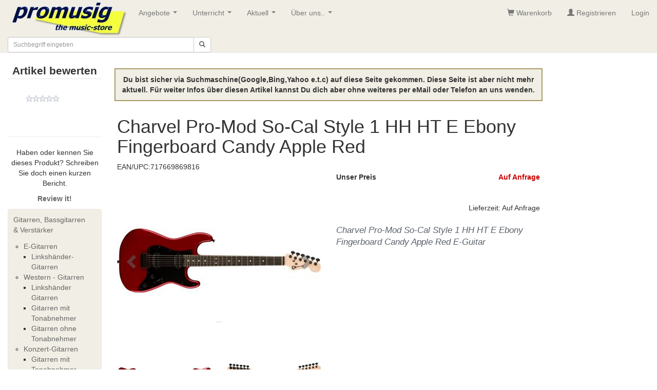

--- FILE ---
content_type: text/html; charset=utf-8
request_url: https://promusig.ch/produkt/24685-charvel-pro-mod-so-cal-style-1-hh-ht-e-ebony-fingerboard-candy-apple-red.aspx
body_size: 45846
content:


<!DOCTYPE html>
<html lang="de-ch"> 
<head id="ctl00_Head1"><link rel="stylesheet" type="text/css" href="/js/css.header.v1.min.css" />
    

    
    <script type="text/javascript" src="https://cdnjs.cloudflare.com/ajax/libs/jquery/3.1.1/jquery.min.js"></script>
    <script type="text/javascript" src="https://cdnjs.cloudflare.com/ajax/libs/modernizr/2.6.2/modernizr.min.js"></script>
    <title>
	Charvel Pro-Mod So-Cal Style 1 HH HT E Ebony Fingerboard Candy Apple Red
</title><meta name="viewport" content="width=device-width, initial-scale=1, user-scalable=no" /><meta http-equiv="Content-Type" content="text/html; charset=iso-8859-1" /><meta id="ctl00_Description" name="description" content="Charvel Pro-Mod So-Cal Style 1 HH HT E Ebony Fingerboard Candy Apple Red Charvel Pro-Mod So-Cal Style 1 HH HT E Ebony Fingerboard Candy Apple Red E-Guitar" /><meta id="ctl00_Keywords" name="keywords" content="Charvel Pro-Mod So-Cal Style 1 HH HT E Ebony Fingerboard Candy Apple Red, Promusig, Musikinstrument, Musikinstrumente, Musikhaus, Musikladen, Musikgeschäft, Zürich, Zuerich, Schweiz, Suisse, Switzerland ,CHARVEL-296-6851-509" /><meta name="robots" content="all" /><meta name="revisit-after" content="2 days" /><meta name="author" content="Andreas Engi" /><meta name="copyright" content="Promusig AG, 1996 - 2015" /><meta http-equiv="Content-Language" content="de-CH" /><meta name="language" content="de-CH" /><meta name="country" content="CH" />
    
<script type="text/javascript" src="/js/js.header.v1.min.js"></script>
   


    <link rel="stylesheet" type="text/css" href="/js/magnific-popup/magnific-popup.css" /><link rel="stylesheet" type="text/css" href="../engine1/style.css" /> 

<!-- Google Tag Manager -->
<script>(function(w,d,s,l,i){w[l]=w[l]||[];w[l].push({'gtm.start':
new Date().getTime(),event:'gtm.js'});var f=d.getElementsByTagName(s)[0],
j=d.createElement(s),dl=l!='dataLayer'?'&l='+l:'';j.async=true;j.src=
'https://www.googletagmanager.com/gtm.js?id='+i+dl;f.parentNode.insertBefore(j,f);
})(window,document,'script','dataLayer','GTM-P9FVVP8');</script>
<!-- End Google Tag Manager -->




<link rel='canonical' href='https://promusig.ch/produkt/24685-charvel-pro-mod-so-cal-style-1-hh-ht-e-ebony-fingerboard-candy-apple-red.aspx' /><link href="/WebResource.axd?d=AaCk7j0VNFxrL6qAmquCmjQuONWWuEBJZZBgt4D4EsuPp7gEkb6m4qafal8CLlfO9SSwhZpzlluqTgJtjZ5nUNcvemLTS352lAm86KCB_7xkJ4sdw83O7gxmaBOU8ppwEZLfuylTlysDRr_-gm2RVUYM9nTA3mvOT4-m55dkZMA1&amp;t=635669599103579966" type="text/css" rel="stylesheet" /></head>
<body>

<!-- Google Tag Manager (noscript) -->
<noscript><iframe src="https://www.googletagmanager.com/ns.html?id=GTM-P9FVVP8"
height="0" width="0" style="display:none;visibility:hidden"></iframe></noscript>
<!-- End Google Tag Manager (noscript) -->


<form method="post" action="/produkt/24685-charvel-pro-mod-so-cal-style-1-hh-ht-e-ebony-fingerboard-candy-apple-red.aspx" onsubmit="javascript:return WebForm_OnSubmit();" id="aspnetForm">
<div class="aspNetHidden">
<input type="hidden" name="__EVENTTARGET" id="__EVENTTARGET" value="" />
<input type="hidden" name="__EVENTARGUMENT" id="__EVENTARGUMENT" value="" />
<input type="hidden" name="__LASTFOCUS" id="__LASTFOCUS" value="" />
<input type="hidden" name="__VIEWSTATE" id="__VIEWSTATE" value="" />
</div>

<script type="text/javascript">
//<![CDATA[
var theForm = document.forms['aspnetForm'];
if (!theForm) {
    theForm = document.aspnetForm;
}
function __doPostBack(eventTarget, eventArgument) {
    if (!theForm.onsubmit || (theForm.onsubmit() != false)) {
        theForm.__EVENTTARGET.value = eventTarget;
        theForm.__EVENTARGUMENT.value = eventArgument;
        theForm.submit();
    }
}
//]]>
</script>


<script src="/WebResource.axd?d=C9Mmko5rKzxvSBox-1o5PfHYnViGiLfYqGLphFnV2qJGbMyip7dEaZZbzY-i7ZJb7l47prt3MggvVV_BweBJDyuUkhok41Zx-v7HM596EZA1&amp;t=638458160066303468" type="text/javascript"></script>


<script type="text/javascript">
//<![CDATA[
$(document).ready(function() {	$('.tooltip-x').tooltipster({contentAsHTML: true,interactive: true, theme: 'tooltipster-shadow' }); });//]]>
</script>

<script src="/ScriptResource.axd?d=XeRiqkybOptrfQicCr_7E2jd_Q653Ddgddn0clBNPm500BubyDb2lDiBSDmEnXKBvpV6KyOPGjWEeT0XfmO1m8Qr4F-CT_Rjt3KirSKgOTV5ETM1IPcftxk2o6m9imgxn6TdXNdwmpjuFeuVTHU2a0hxcFOqXNmFr0Y-JAkdvZ41&amp;t=57c02dcc" type="text/javascript"></script>
<script src="/ScriptResource.axd?d=-DSjPdH4dJomvwM0bSMAVVzhlh0gPur5SgZUYp83W87NcZVoziP58veLvx9Un54WjjCh4DXCNsd6d_Kwy10OD_ebhqWARYsS2G9mbObOCgXFa8UH_bvCrfEeGng7k0GZOIvPd6X4ZDzZVbTRwVKRQdVR53omAOgHr45mjOU3Dpo1&amp;t=ffffffffd5352e16" type="text/javascript"></script>
<script src="/ScriptResource.axd?d=hkiPZyzz3gRbh8KGBI-LhS1KUJNN2VkcIMEbv47P3hWo6BaOZtE5Jf_atyhV3b_LXNekKfhV13Xzls_StxnmXyTFKU8DRKCElLGNT6Py8cA2v9REOGZ2URjqsn64KWEJiS2TefqYoaw2irESsaYq-BOmH43DnHZ8VIPr568kQHFN1yA0nwxlqxl123A8uhy00&amp;t=ffffffffd5352e16" type="text/javascript"></script>
<script src="/ScriptResource.axd?d=642vja9hL50dsf_kDIjvNnXUUYZWQv6dqjfuLCY1izl34toquoc6TiaPLZI2pqKI1QGrjkNnHiOnY9NEffXJxMarpNM8Xk6iC8s0uZNfPLwP7dGj41tS4ceZ_SvcpeXaWMokRiTG03kJBWjNWa_DIA2&amp;t=fffffffff65665cf" type="text/javascript"></script>
<script src="/ScriptResource.axd?d=UJRl29_uDTb7lP6wAZs3cNVTiRZcyhfdyFAWVzuwjvGuxuLaLsV9DkH_2ecNTspttK-ARmNM-wGrTTxwe5B51exDYbYlt64ruq7Pjon2JVYaKvNQ6IatDlXGpIiLrOOJpJfzsiarrkiRnZdt1aUh4w2&amp;t=fffffffff65665cf" type="text/javascript"></script>
<script src="/ScriptResource.axd?d=zrlOBFi-vrtP44W4GXgfZ0PA_AQfmhUJQue3H2wssvxjWSdZYnbHjsBvXhJPo_yTyb8tDzZvBTt9DHtsmW7yTRFB-u2sFULp2e4cQW7tACmkgv8pFFyG3HHDFiXaTL390&amp;t=fffffffff65665cf" type="text/javascript"></script>
<script src="/ScriptResource.axd?d=HfoOmhKkfZeUFMbQ79-F9c3qlamK-v6_v7OybVFF5tr82RhN_4fYaZlnRva81c18X37AUmqiLlDDR957EHom54oHM-9kUomhL85lqX1wipynzYmK7pmHnqKu2dJVeg4X0&amp;t=fffffffff65665cf" type="text/javascript"></script>
<script src="/ScriptResource.axd?d=jtVke9k7Ar0Amqnx9I6ThwS5t3y3UiKWMH_RaKUJhXTdjJjyju72oL612fIF8KhD3Mwn1wxOxmYGMu7yy2jOUCzQCBnfhMsvhVgV-ZHng9ZRgH7PMJkAa6NIPNWgodH-0&amp;t=fffffffff65665cf" type="text/javascript"></script>
<script src="/ScriptResource.axd?d=fL7usS3Ua9aSVB9AALH4vH1h-Go1o3xxoIbfBByuIPOumq_7FH2dp7L5j9ydaravwHsjv2-y-Q6wIRQjlNdq12nRMbzq8XfNYr71FeYw9XLKSLIC0xV1GqgucYyB149hy4AUte2-AYflNjGcldjZMQ2&amp;t=fffffffff65665cf" type="text/javascript"></script>
<script src="/ScriptResource.axd?d=5_ygVAEtsLMD6-tase6jzXjuyHTlDED5xaIUph26XbpgqaUjHhP3XfWl8ZdBoruF9KALsI-2trcKX04t8LyWj9gHcTvd8V9o_c79zWcGiuzc4IcIRzSNmn57DzmMUxE50&amp;t=fffffffff65665cf" type="text/javascript"></script>
<script src="/ScriptResource.axd?d=jT-wWmuC30jvf_iFG46H6ukuX21DTx4k87Y-qfp0KS946JirnWyVFrNInw2bN-papU4h3Mp3lA-vDtUilAHFr185xX9UKhloOLaEpqtbWHmNe-ho-VRLVWKeFPaaTb3Z0&amp;t=fffffffff65665cf" type="text/javascript"></script>
<script src="/ScriptResource.axd?d=C3fyINBvDsxe_MbOGeXq-V4fgmXJEUPMTEfZOk5rQI-1b-qH-3fvUFV_CAUZ2A2BRo-NitHl1d6yHIaFLddOHCrwTqSKq4B_nEOcCQc4eZ3cu5GoAWcSpOMp397TO9UU0&amp;t=fffffffff65665cf" type="text/javascript"></script>
<script src="/ScriptResource.axd?d=srq_qsMPlLCscepzA5qWubWxlgTOLzSU6hf84NBFcsENpQi8OxY45ZTlSyEYgIPOvV0m1_1VZ7g_D74J9Bf1vA4m8lgqUdozWG-Hi0MvMCCw7BUpgDe1cbpReN6KX9hz0&amp;t=fffffffff65665cf" type="text/javascript"></script>
<script src="/ScriptResource.axd?d=JZcj1-VcKhe-ko8VVzqvCubbsawIWR9YYY_xZV_CIYJFZch7O1cR9KjNdjsNbzwRsAjcrDFwAQfLHduS6FfNEIN9fIk9bpesS_e4zGXc0V9kM0xHtzNEki9texFRa8b40&amp;t=fffffffff65665cf" type="text/javascript"></script>
<script src="../AutoComplete.asmx/js" type="text/javascript"></script>
<script type="text/javascript">
//<![CDATA[
function WebForm_OnSubmit() {
if (typeof(ValidatorOnSubmit) == "function" && ValidatorOnSubmit() == false) return false;
return true;
}
//]]>
</script>

    <script type="text/javascript">
//<![CDATA[
Sys.WebForms.PageRequestManager._initialize('ctl00$ScriptManager1', 'aspnetForm', [], [], [], 90, 'ctl00');
//]]>
</script>

    
    


<div class='navbar yamm navbar-static-top navbar-default' role='navigation'>
    <div class='container-fluid'>
        <div class='navbar-header'>
            <button type='button' class='navbar-toggle' data-toggle='collapse' data-target='#mainNav'>
                <span class='icon-bar'></span><span class='icon-bar'></span><span class='icon-bar'></span>
            </button>
            
            <a href='/'><img class="img-responsive" src='https://promusig.ch/images/PromuImages/PLogo240x72-NEU.jpg' alt='Promusig - the Music store - Ihr Musik Geschäft in der Schweiz! Mitten in Zürich.' /> </a>
        </div>
        <div id="mainNav" class='navbar-collapse collapse'>
            <ul class='nav navbar-nav'><li><a class='disabled' href='#'>Angebote</a><ul class='dropdown-menu'><li><a href='/shop/default.aspx'>Online-Shop</a></li><li><a href='/promu/BestDealListe.aspx'>Schnäppchen</a></li><li><a href='/promu/Occasionsliste.aspx'>Occasionen</a></li></ul></li><li><a class='disabled' href='#'>Unterricht</a><ul class='dropdown-menu'><li><a href='/view/playguitar.aspx'>playguitar</a></li><li><a href='/view/instrumentor.aspx'>Instrumentor</a></li><li><a href='/view/guitar-school-zuerich.aspx'>Guitar School Zürich</a></li><li><a href='/view/bassunterricht.aspx'>Bassunterricht</a></li></ul></li><li><a class='disabled' href='#'>Aktuell</a><ul class='dropdown-menu'><li><a href='/view/yamaha-montage-m-serie.aspx'>Yamaha Montage M Serie</a></li><li><a href='/view/line6-hx-stomp.aspx'>Line6 HX Stomp</a></li><li><a href='/view/roland-fantom.aspx'>Roland Fantom</a></li><li><a href='/view/line6-helix---gitarrenprozessor.aspx'>Line6 HELIX - Gitarrenprozessor</a></li><li><a class='disabled' href='#'>iPhone / iPad Adapter & Interfaces</a><ul class='dropdown-menu'><li><a href='/view/könig--meyer-ipad-2-stativhalter.aspx'>König & Meyer iPad 2-Stativhalter</a></li></ul></li><li><a class='disabled' href='#'>Gitarren & Bass</a><ul class='dropdown-menu'><li><a href='/view/roland-gr-55.aspx'>Roland GR-55</a></li><li><a href='/view/yamaha-thr-desktop-amps.aspx'>Yamaha THR Desktop Amps</a></li><li><a href='/view/fender-princeton-reverb-65.aspx'>Fender Princeton Reverb 65</a></li></ul></li><li><a href='/view/universal-audio--uafx-pedale.aspx'>UAFX Pedale</a></li><li><a href='/view/roland-aira-compact-serie.aspx'>Roland Aira Compact</a></li><li><a href='/view/yamaha-csp-serie.aspx'>Die neue Yamaha CSP Serie</a></li><li><a href='/view/boss-gigcaster.aspx'>Boss Gigcaster</a></li><li><a href='/view/clavia-nord-stage-4.aspx'>Clavia Nord Stage 4</a></li><li><a href='/view/duesenberg-guitars.aspx'>Duesenberg Guitars</a></li><li><a href='/view/yamaha-revstar-professional.aspx'>Yamaha Revstar Professional</a></li><li><a href='/view/yamaha-genos-2.aspx'>Yamaha Genos 2</a></li><li><a href='/view/yamaha-stagepas-200-btr.aspx'>Yamaha Stagepas 200</a></li><li><a href='/view/boss-katana-go.aspx'>Boss Katana Go</a></li><li><a href='/view/yamaha-modx-m-serie.aspx'>Yamaha MODX-M Serie</a></li><li><a href='/view/neue-yamaha-modx-m-serie.aspx'>Line 6 Helix Stadium</a></li></ul></li><li><a class='disabled' href='#'>Über uns..</a><ul class='dropdown-menu'><li><a href='/view/promusig-lageplan.aspx'>Lageplan</a></li><li><a href='/view/neue-verkehrsfuehrung-in-zuerich.aspx'>Wegbeschreibung</a></li><li><a href='/view/kontakt.aspx'>Kontakt</a></li><li><a href='/view/agbs.aspx'>AGBs</a></li><li><a href='/view/impressum.aspx'>Impressum</a></li></ul></li></ul>
            <ul class='nav navbar-nav navbar-right'>
                <li><a href='/shop/basket.aspx' Title='Warenkorb'><span class='glyphicon glyphicon-shopping-cart' aria-hidden='true'></span> Warenkorb</a></li><li><a href='/register.aspx' Title='Registrieren'><span class='glyphicon glyphicon-user' aria-hidden='true'></span> Registrieren</a></li>
               
                <li class="dropdown yamm-fw" id="menuLogin">
                    <a class="dropdown-toggle" href="#" data-toggle="dropdown" id="navLogin">Login</a>
                    <div class="dropdown-menu">
                        
                            <div id="ctl00_BSMenu_Login1_pnlLogin" class="yamm-content form form-horizontal" role="form" onkeypress="javascript:return WebForm_FireDefaultButton(event, &#39;ctl00_BSMenu_Login1_LoginButton&#39;)">
	
                                <div class="col-sm-4">
                                    <div class="form-group">
                                        <label for="UserName" class="control-label sr-only">Username</label>
                                        <input name="ctl00$BSMenu$Login1$UserName" type="text" id="ctl00_BSMenu_Login1_UserName" tabindex="1" class="form-control" placeholder="UserName" />
                                        <span id="ctl00_BSMenu_Login1_UserNameRequired" title="Der Benutzername ist erforderlich." style="visibility:hidden;">*
                                        </span>
                                    </div>
                                </div>
                                <div class="col-sm-4">
                                    <div class="form-group">
                                        <label for="Password" class="control-label sr-only">Password</label>
                                        <input name="ctl00$BSMenu$Login1$Password" type="password" id="ctl00_BSMenu_Login1_Password" tabindex="2" class="form-control" placeholder="Password" />
                                        <span id="ctl00_BSMenu_Login1_PasswordRequired" title="Das Kennwort ist erforderlich." style="visibility:hidden;">*
                                        </span>
                                        
                                    </div>
                                </div>
                                <div class="col-sm-4">
                                    <input type="submit" name="ctl00$BSMenu$Login1$LoginButton" value="Login" onclick="javascript:WebForm_DoPostBackWithOptions(new WebForm_PostBackOptions(&quot;ctl00$BSMenu$Login1$LoginButton&quot;, &quot;&quot;, true, &quot;ctl00$ctl01$Login1&quot;, &quot;&quot;, false, false))" id="ctl00_BSMenu_Login1_LoginButton" tabindex="3" class="btn btn-default" />
                                </div>
                               
</div>
                    
                    </div>
                </li>
            
            </ul>    
        </div>
            <div id="ctl00_BSMenu_searchbar" class="row" onkeypress="javascript:return WebForm_FireDefaultButton(event, &#39;ctl00_BSMenu_btnSearch&#39;)">
	
                <div class="col-xs-6 col-sm-6 col-md-4">
                    <div class="input-group input-group-sm">
                        <input name="ctl00$BSMenu$txtSearch" onchange="javascript:setTimeout(&#39;__doPostBack(\&#39;ctl00$BSMenu$txtSearch\&#39;,\&#39;\&#39;)&#39;, 0)" onkeypress="if (WebForm_TextBoxKeyHandler(event) == false) return false;" id="ctl00_BSMenu_txtSearch" accesskey="s" class="form-control" data-provide="typeahead" data-items="4" type="text" placeholder="Suchbegriff eingeben" AutoComplete="off" />
                        <span class="input-group-btn">
                            <a id="ctl00_BSMenu_btnSearch" class="btn btn-default" href="javascript:__doPostBack(&#39;ctl00$BSMenu$btnSearch&#39;,&#39;&#39;)"><span class="glyphicon glyphicon-search"></span></a>    
                            
                        </span>
                    </div>
                </div>
                <div id="ctl00_BSMenu_pnlProdukGruppen" class="col-xs-6  visible-xs">
		
                    <button type="button" class="btn btn-default btn-sm collapsed dropdown-toggle pull-right" data-toggle="collapse" data-target="#shopNav">
                        Produkt-Gruppen <b class="caret"></b>
                    </button>
                
	</div>
                
               
            
               
            
</div>
    </div>
</div>



  
  <div class="container-fluid">
    <style >
        .stkBox {width: 60px !important;float:right !important;padding: 10px 5px !important;}
    </style>

    <div class="row">
        <div id="leftcontent" class="col-lg-2 col-md-2 col-sm-3" enableviewstate="false">
            <div class="visible-lg visible-md visible-sm text-center">
                

<fieldset>
	<legend><b>Artikel bewerten </b></legend>
	<div class="tenpixspacer">
	</div>
	<div id="ctl00_ContentPlaceHolder1_FeedBackDisplay1_RatingDisplay1_Ajaxpanel1" style="text-align:center;">
	
      
      <div id="ctl00_ContentPlaceHolder1_FeedBackDisplay1_RatingDisplay1_sr2" class="Rating" style="text-align:justify;">
		<input type="hidden" name="ctl00$ContentPlaceHolder1$FeedBackDisplay1$RatingDisplay1$sr2_RatingExtender_ClientState" id="ctl00_ContentPlaceHolder1_FeedBackDisplay1_RatingDisplay1_sr2_RatingExtender_ClientState" value="0" />
        <a href="javascript:void(0)" id="ctl00_ContentPlaceHolder1_FeedBackDisplay1_RatingDisplay1_sr2_A" title="0" style="text-decoration:none"><span id="ctl00_ContentPlaceHolder1_FeedBackDisplay1_RatingDisplay1_sr2_Star_1" class="ratingStar emptyRatingStar" style="float:left;">&nbsp;</span><span id="ctl00_ContentPlaceHolder1_FeedBackDisplay1_RatingDisplay1_sr2_Star_2" class="ratingStar emptyRatingStar" style="float:left;">&nbsp;</span><span id="ctl00_ContentPlaceHolder1_FeedBackDisplay1_RatingDisplay1_sr2_Star_3" class="ratingStar emptyRatingStar" style="float:left;">&nbsp;</span><span id="ctl00_ContentPlaceHolder1_FeedBackDisplay1_RatingDisplay1_sr2_Star_4" class="ratingStar emptyRatingStar" style="float:left;">&nbsp;</span><span id="ctl00_ContentPlaceHolder1_FeedBackDisplay1_RatingDisplay1_sr2_Star_5" class="ratingStar emptyRatingStar" style="float:left;">&nbsp;</span></a>
	</div>
      <br /><br />
      <span id="ctl00_ContentPlaceHolder1_FeedBackDisplay1_RatingDisplay1_lblRateMessage"></span>
  
</div>
    



	<div class="twentypixspacer">
	</div>
	<hr />
	Haben oder kennen Sie dieses Produkt? Schreiben Sie doch einen kurzen Bericht.
	<div class="tenpixspacer">
	</div>

	<a href="/login.aspx?ReturnUrl=product.aspx?id=24685">
		<b>Review it!</b></a>

</fieldset>

		        <div class="tenpixspacer"></div>
		    </div>
            
<div>     

    
    
    <nav class="navbar navbar-default ae-nav-hide" role="navigation">
        <div class="test"> 
            
            
            <div class="collapse navbar-collapse ae-padding-min" id="shopNav">

                




                
<ul class='nav'>
<li><a class='ae-ul-1'  href='/catalog/b0f98552-5d3b-4b8b-bb83-d2b0588a250b.aspx'>Gitarren, Bassgitarren & Verstärker</a><ul class='ae-ul-2'>
<li  ><a href='/catalog/35a121a3-a2f5-4221-a5b6-1ce97bd91a19.aspx'>E-Gitarren</a><ul class='ae-ul-3'>
<li ><a href='/catalog/192af118-de33-4aeb-9f7b-5ff8e8a0422c.aspx'>Linkshänder-Gitarren</a></li></ul></li>
<li  ><a href='/catalog/e3dd4eea-d4c7-4352-bc95-11e8c5680ada.aspx'>Western - Gitarren</a><ul class='ae-ul-3'>
<li ><a href='/catalog/4cc9d78a-494b-4d66-87d7-31ffbfeb5bcc.aspx'>Linkshänder Gitarren</a></li>
<li ><a href='/catalog/f8feacec-28df-40fe-8b2b-45f9148ff1f7.aspx'>Gitarren mit Tonabnehmer</a></li>
<li ><a href='/catalog/f79cf99d-58d4-4f67-a2fd-6c194ad2e0ae.aspx'>Gitarren ohne Tonabnehmer</a></li></ul></li>
<li  ><a href='/catalog/357f13ad-0fef-454a-986c-b5ee7fb55f7f.aspx'>Konzert-Gitarren</a><ul class='ae-ul-3'>
<li ><a href='/catalog/dcf34156-6953-4ab2-848d-91c9004054ea.aspx'>Gitarren mit Tonabnehmer</a></li>
<li ><a href='/catalog/8aeda23d-509f-404c-b5d1-7abbe0073919.aspx'>Gitarren ohne Tonabnehmer</a></li></ul></li>
<li ><a href='/catalog/f3820505-5312-4e9b-b040-bb7b78c79924.aspx'>Ukulelen</a></li>
<li ><a href='/catalog/6db3e7bc-d8a1-455f-b1d9-77e8a7880174.aspx'>Elektro-Bass</a></li>
<li  ><a href='/catalog/93c75252-0bfb-44eb-82b6-b433a87b41cf.aspx'>Verstärker & Boxen</a><ul class='ae-ul-3'>
<li ><a href='/catalog/5acc78a5-7463-4d6d-a04f-1afbae3770c3.aspx'>Gitarrenverstärker & Boxen</a></li>
<li ><a href='/catalog/6adabd8a-b98a-4d54-84eb-334bd80eb769.aspx'>Bassverstärker & Boxen</a></li></ul></li>
<li ><a href='/catalog/e39b9d11-b980-439b-91b6-6c385731237a.aspx'>Gitarren u. Bass-Effekte</a></li>
<li  ><a href='/catalog/9f8288a5-0bbc-4857-ad78-a338b0a7d773.aspx'>Zubehör / Diverses.</a><ul class='ae-ul-3'>
<li ><a href='/catalog/ffd4400a-a466-4da2-a71d-695a03f690dd.aspx'>Gitarren-Saiten</a></li>
<li ><a href='/catalog/56125f36-c495-4487-8f8d-90579e011f33.aspx'>Bass-Saiten</a></li>
<li ><a href='/catalog/27a1f8a5-275d-4c52-b19d-21ab612a2ef5.aspx'>Wireless Transmitters</a></li>
<li ><a href='/catalog/bc6692b2-67c1-4993-be20-d4ac29dbe977.aspx'>Stimmgeräte & Metronome</a></li>
<li ><a href='/catalog/6057238e-cd16-412d-8a01-565c0b02f439.aspx'>Instrumenten Kabel</a></li>
<li ><a href='/catalog/1f82ef32-0107-44a9-a368-af552173ba8c.aspx'>Capo / Kapodaster</a></li>
<li ><a href='/catalog/d10d66a1-2bcb-427f-8baf-853d12413ccc.aspx'>Lehrbücher / Literatur</a></li>
<li ><a href='/catalog/08da9f27-ec1f-4ead-9d5b-a1d9097e8319.aspx'>Gitarren & Bass - Gurte</a></li>
<li ><a href='/catalog/ae439e2a-359e-42f9-bb7d-63e0d115fa0c.aspx'>Gitarren & Bass - Ständer</a></li></ul></li></ul></li>
<li><a class='ae-ul-1'  href='/catalog/891a9caf-860c-4bba-8888-0be3252cc70d.aspx'>Keyboards</a><ul class='ae-ul-2'>
<li ><a href='/catalog/6c1010bc-8a7e-47d9-b77d-05174c83c99d.aspx'>Grooveboxen</a></li>
<li ><a href='/catalog/a78246bc-073b-4c4e-815a-f353c9105675.aspx'>Synthesizer & Soundmodule</a></li>
<li ><a href='/catalog/3c42910b-2bbf-41fa-a11e-d45767688274.aspx'>Home Keyboards</a></li>
<li ><a href='/catalog/7650b1d0-8e2f-4a15-9d84-c4ef9f44dc6c.aspx'>Digital-Pianos</a></li>
<li ><a href='/catalog/5759cedf-6788-40cd-8289-35321e71fcbb.aspx'>Expansions Boards</a></li>
<li ><a href='/catalog/309e3f4a-938b-497c-a00f-aa1a9e27fe70.aspx'>Zubehör / Diverses</a></li></ul></li>
<li><a class='ae-ul-1'  href='/catalog/a505b642-eab6-4e23-b2a7-4423107b63cf.aspx'>Studio & Recording</a><ul class='ae-ul-2'>
<li ><a href='/catalog/0384b4a7-f3d7-4ce6-a1f2-447a4bc03746.aspx'>Handy Recorder</a></li>
<li ><a href='/catalog/d9e884e0-ce06-4398-b32e-f69ebece4305.aspx'>Mehrspur Kompaktstudios</a></li>
<li  ><a href='/catalog/99b67b32-b818-4eb7-8e22-69540854c484.aspx'>Mic & Preamps</a><ul class='ae-ul-3'>
<li ><a href='/catalog/8936bee8-2a44-4cfb-bdeb-3d14cdf1d1e5.aspx'>Preamps</a></li>
<li ><a href='/catalog/9ee3debe-ccc0-4fa4-afb2-02aec38cfb7a.aspx'>Studio Mic's</a></li>
<li ><a href='/catalog/a8d6cf0d-11d5-47bd-8af9-fd6765d46eed.aspx'>Zubehör</a></li></ul></li>
<li  ><a href='/catalog/857fcf8b-1739-418a-8c2e-e746392f3de6.aspx'>Monitore & Controller</a><ul class='ae-ul-3'>
<li ><a href='/catalog/eccf362b-3a48-4ae0-8d0c-28cc779cee8b.aspx'>Monitor Controller</a></li>
<li ><a href='/catalog/474bca51-12a8-4035-b899-bcd8198224c3.aspx'>Studio Monitore</a></li></ul></li>
<li ><a href='/catalog/e6a98ef4-b8a3-4132-a621-64e51777c84c.aspx'>Kopfhörer</a></li>
<li ><a href='/catalog/9b77f356-f2d1-4010-97d2-15545642c86b.aspx'>MIDI Interfaces</a></li>
<li ><a href='/catalog/312482ec-1460-4f13-8e71-bc63557e0c14.aspx'>Audio Interfaces</a></li>
<li ><a href='/catalog/aac28840-2f27-4a68-9bd1-8258289f910c.aspx'>iPhone/iPad - Adapter</a></li>
<li ><a href='/catalog/fa87b645-44c4-4d42-b959-1bafe9e1da51.aspx'>Raumakustik</a></li>
<li  ><a href='/catalog/8ffe07bd-6317-465a-a2b0-dcb5a1b2bbb7.aspx'>MIDI / USB-Controller</a><ul class='ae-ul-3'>
<li ><a href='/catalog/016873c4-c00b-4495-9a2a-1556295cd1cb.aspx'>MIDI / USB Keyboards</a></li>
<li ><a href='/catalog/cf01d5d4-4cd0-4d4c-bd74-fa06110ad2c3.aspx'>Pad Controller</a></li>
<li ><a href='/catalog/be1d37d2-5089-48a2-a266-7a55bcc7dd72.aspx'>DAW Controller</a></li></ul></li></ul></li>
<li><a class='ae-ul-1'  href='/catalog/9294707f-5aad-4869-8578-573a4991a4b8.aspx'>Software</a><ul class='ae-ul-2'>
<li  ><a href='/catalog/e86539c6-8a17-4a3b-95eb-8c3d794bc150.aspx'>Sequenzer</a><ul class='ae-ul-3'>
<li ><a href='/catalog/e30eb1cb-a6cd-4161-9ead-32c5664ed09b.aspx'>Refill</a></li></ul></li>
<li  ><a href='/catalog/a1874f47-f5a5-4b10-b270-12e56a081b07.aspx'>Audiobearbeitung</a><ul class='ae-ul-3'>
<li ><a href='/catalog/c89b9ff2-d2a1-491a-8e31-09287d2d86bc.aspx'>Audio PlugIns</a></li>
<li ><a href='/catalog/f08b2259-69af-48b4-a39f-9987e247e193.aspx'>Audio Software</a></li></ul></li>
<li  ><a href='/catalog/39760f48-6740-4934-9d8f-00d0150b67db.aspx'>VST Instruments</a><ul class='ae-ul-3'>
<li ><a href='/catalog/ef17e880-f239-462f-97f8-f25d10f6999d.aspx'>Sounds & Samples</a></li></ul></li></ul></li>
<li><a class='ae-ul-1'  href='/catalog/7701be71-1dd7-4e40-9b68-187241ab8174.aspx'>Drums & Percussion</a><ul class='ae-ul-2'>
<li ><a href='/catalog/d53d5c0b-b80c-4e73-9079-41f68604456b.aspx'>Elektro-Drums</a></li>
<li ><a href='/catalog/ee3c3af8-3058-4e6e-9588-f6efc0dfc9ce.aspx'>Drum Pedals</a></li>
<li ><a href='/catalog/435ee25c-7f48-471d-9da4-8754b39484a4.aspx'>Percussion</a></li>
<li ><a href='/catalog/6db33ea1-6403-4e86-9cb5-10170b3a4593.aspx'>Snares</a></li>
<li ><a href='/catalog/6d47fa6f-36ae-405b-a6ae-369d19a98189.aspx'>Cymbals</a></li>
<li  ><a href='/catalog/4f42fb0c-3810-4538-8673-73ec810a03bd.aspx'>Zubehör / Diverses</a><ul class='ae-ul-3'>
<li ><a href='/catalog/0154c399-0c45-4b81-94e1-10c12f4e0b1c.aspx'>Felle</a></li>
<li ><a href='/catalog/6ffc5455-f093-4027-ba00-e74ecc07c7ac.aspx'>Sticks</a></li></ul></li></ul></li>
<li><a class='ae-ul-1'  href='/catalog/86e3741a-2cf8-4283-81a0-cff284f7384c.aspx'>DJ Equipment</a></li>
<li><a class='ae-ul-1'  href='/catalog/61c9449c-baff-4f04-a03c-b6e018ea96b3.aspx'>PA & Audio</a><ul class='ae-ul-2'>
<li  ><a href='/catalog/45417dea-29fb-4b53-aa42-4218b1cb52ea.aspx'>Audio-Prozessoren</a><ul class='ae-ul-3'>
<li ><a href='/catalog/e66ff79f-5ba3-4543-97a3-a6a34ecf6c4f.aspx'>Effektgeräte</a></li>
<li ><a href='/catalog/5dfb754a-a1d9-4eca-889c-ecf622f037ad.aspx'>EQ's, Komp. & Gates</a></li>
<li ><a href='/catalog/746039f9-fe30-4b8e-b97d-2fa67db1b802.aspx'>Audio-Tools</a></li></ul></li>
<li  ><a href='/catalog/019cbd7f-9b57-4352-8300-631f3e80801e.aspx'>Lautsprecher Boxen</a><ul class='ae-ul-3'>
<li ><a href='/catalog/d8f133aa-7c30-4210-8fbc-0980027c0c0a.aspx'>HK Audio Elements System</a></li></ul></li>
<li ><a href='/catalog/4a95c07e-38f2-41b0-9ca3-6db02618a4fd.aspx'>InEar-Monitoring</a></li>
<li ><a href='/catalog/554a2245-b01e-42e6-abc4-985ee539847f.aspx'>Mikrofone</a></li>
<li ><a href='/catalog/cdc05aab-5cec-493a-b598-47721560daaa.aspx'>Mischpulte</a></li>
<li ><a href='/catalog/f6c29ee1-975e-4b97-aae2-5a0091262a0b.aspx'>Power-Mixer</a></li>
<li ><a href='/catalog/82af3d08-ebd6-4ec7-9818-a8fc324fce2b.aspx'>Power Amp's</a></li>
<li ><a href='/catalog/94d2db95-5056-42b0-b56e-298637be5bc0.aspx'>Zubehör / Diverses</a></li></ul></li>
<li><a class='ae-ul-1'  href='/catalog/f0953006-b36d-4cdf-afda-9c50eb3d73b8.aspx'>Zubehör / Diverses</a><ul class='ae-ul-2'>
<li  ><a href='/catalog/4da76a28-9047-446b-b4fa-e6c286816fa9.aspx'>Kabel & Stecker</a><ul class='ae-ul-3'>
<li ><a href='/catalog/5891e85e-b00f-4d0d-9d53-c816bbac072d.aspx'>MIDI Kabel</a></li></ul></li>
<li ><a href='/catalog/8adab1af-e298-4e12-aab0-79b49bb8f3df.aspx'>Bekleidung</a></li></ul></li></ul>


                <div class="hidden-xs">
                    <div id="ctl00_ContentPlaceHolder1_MainNavigation1_RecentProductsViewed1_pnlProd">
	
<div class="browsebox">

<h4>kürzlich angesehen</h4>
<table class="table">

	<tr>
		<td>
			<img src="/shop/artikel/images/s/CHARVEL-296-6851-509.jpg" alt="Charvel Pro-Mod So-Cal Style 1 HH HT E Ebony Fingerboard Candy Apple Red"/>
		</td>
		<td>
			<div><a class="smalltext" href="https://promusig.ch/product/eba19815-20b2-4e04-83bb-969a33d04348.aspx">
			Charvel Pro-Mod So-Cal Style 1 HH HT E Ebony Fingerboard Candy Apple Red</a></div>
		</td>
	</tr>
	
</table>
</div>

</div>

                    
                    


                    
                </div>


            </div>
        </div>
    </nav>
</div> 
	    </div>
			
        <div class="col-lg-8 col-md-8 col-sm-6 ">
            <div class="row">
                <div id="ctl00_ContentPlaceHolder1_pnlMsgDeleted" class="MsgDeleted">
	
	                Du bist sicher via Suchmaschine(Google,Bing,Yahoo e.t.c) auf diese Seite gekommen. Diese Seite ist aber nicht mehr aktuell. Für weiter Infos über diesen Artikel kannst Du dich aber ohne weiteres per eMail oder Telefon an uns wenden. 
	            
</div>
	            <div class="bc hidden-print"></div>
            </div>
            
            <div id="body1" class="row">
			    



<div class="col-lg-12 col-md-12 col-sm-12 col-xs-12">
    <h1>
    <span itemprop="name">Charvel Pro-Mod So-Cal Style 1 HH HT E Ebony Fingerboard Candy Apple Red </span><span id="ctl00_ContentPlaceHolder1_ProductTopDisplay1_lblTitelZusatz"></span> 
    </h1>

    <span itemprop='productID' content='upc:717669869816'>EAN/UPC:717669869816</span>     
</div>

<div class="col-lg-6 col-md-6 col-sm-6 col-xs-12">

   

    <div id="ctl00_ContentPlaceHolder1_ProductTopDisplay1_ucCarousel_pnlCarousel">
	
    <div class="row">
        <div class="col-md-12">
            <div id="BSCarousel" class="carousel slide" data-ride="carousel">
                
                <ol class="carousel-indicators">
                <li data-target='#BSCarousel' data-slide-to='0' class='active'></li><li data-target='#BSCarousel' data-slide-to='1'></li><li data-target='#BSCarousel' data-slide-to='2'></li><li data-target='#BSCarousel' data-slide-to='3'></li>
                </ol>

                
                <div class="carousel-inner" role="listbox">
                <div class='item  active '><img style='width:100%' class='img-responsive' src='/shop/artikel/images/L/CHARVEL-296-6851-509.jpg'   alt='Charvel Pro-Mod So-Cal Style 1 HH HT E Ebony Fingerboard Candy Apple Red1'  ><div class='carousel-caption'>...</div></div><div class='item '><img style='width:100%' class='img-responsive' src='/shop/artikel/images/L/CHARVEL-296-6851-509___1.jpg'   alt='Charvel Pro-Mod So-Cal Style 1 HH HT E Ebony Fingerboard Candy Apple Red2'  ><div class='carousel-caption'>...</div></div><div class='item '><img style='width:100%' class='img-responsive' src='/shop/artikel/images/L/CHARVEL-296-6851-509___2.jpg'   alt='Charvel Pro-Mod So-Cal Style 1 HH HT E Ebony Fingerboard Candy Apple Red3'  ><div class='carousel-caption'>...</div></div><div class='item '><img style='width:100%' class='img-responsive' src='/shop/artikel/images/L/CHARVEL-296-6851-509___3.jpg'   alt='Charvel Pro-Mod So-Cal Style 1 HH HT E Ebony Fingerboard Candy Apple Red4'  ><div class='carousel-caption'>...</div></div>
                </div>

                
                <a class="left carousel-control" href="#BSCarousel" role="button" data-slide="prev">
                <span class="glyphicon glyphicon-chevron-left" aria-hidden="true"></span>
                <span class="sr-only">Previous</span>
                </a>
                <a class="right carousel-control" href="#BSCarousel" role="button" data-slide="next">
                <span class="glyphicon glyphicon-chevron-right" aria-hidden="true"></span>
                <span class="sr-only">Next</span>
                </a>
            </div>
        </div>
     </div>


</div>




<div id="ctl00_ContentPlaceHolder1_ProductTopDisplay1_ucCarousel_pnlThumb">
	
    <div class="row">
        <div class="magnific-group">
            <div class='col-md-3 col-xs-6' ><a href='/shop/artikel/images/CHARVEL-296-6851-509.jpg'><img class='img-responsive' src='/shop/artikel/images/m/CHARVEL-296-6851-509.jpg' alt='Charvel Pro-Mod So-Cal Style 1 HH HT E Ebony Fingerboard Candy Apple Red' ></a></div> <div class='col-md-3 col-xs-6' ><a href='/shop/artikel/images/CHARVEL-296-6851-509___1.jpg'><img class='img-responsive' src='/shop/artikel/images/m/CHARVEL-296-6851-509___1.jpg' alt='Charvel Pro-Mod So-Cal Style 1 HH HT E Ebony Fingerboard Candy Apple Red' ></a></div> <div class='col-md-3 col-xs-6' ><a href='/shop/artikel/images/CHARVEL-296-6851-509___2.jpg'><img class='img-responsive' src='/shop/artikel/images/m/CHARVEL-296-6851-509___2.jpg' alt='Charvel Pro-Mod So-Cal Style 1 HH HT E Ebony Fingerboard Candy Apple Red' ></a></div> <div class='col-md-3 col-xs-6' ><a href='/shop/artikel/images/CHARVEL-296-6851-509___3.jpg'><img class='img-responsive' src='/shop/artikel/images/m/CHARVEL-296-6851-509___3.jpg' alt='Charvel Pro-Mod So-Cal Style 1 HH HT E Ebony Fingerboard Candy Apple Red' ></a></div> 
        </div>
    </div>

</div>

        
	
	
</div>	    			
						
<div class="col-lg-6 col-md-6 col-sm-6 col-xs-12"  itemprop="offers" itemscope itemtype="http://schema.org/Offer">
   
    <div class="mq-vspace20">
         

        <div class="row">
            <div class="col-md-12">
                <span><b>Unser Preis</b></span>
                <span class="pull-right">
                    <span id="ctl00_ContentPlaceHolder1_ProductTopDisplay1_pprefix" class="price"></span>
                    <span itemprop="price" class="price">Auf Anfrage</span>
                    <meta itemprop="priceCurrency" content="CHF" />
                </span>
            </div>
        </div>

        
            <link rel="alternate" itemprop="itemCondition" href="http://schema.org/NewCondition"/>
        
        



         
         <div class="row">
            <div class="col-md-12">

                <div id="ctl00_ContentPlaceHolder1_ProductTopDisplay1_pnlproductAdds" class="productAddsTop">
	
	                <div id="ctl00_ContentPlaceHolder1_ProductTopDisplay1_pnlAdds1" class="productAdds1Top">
		
	                    
	                
	</div>
	                <div id="ctl00_ContentPlaceHolder1_ProductTopDisplay1_pnlAdds2" class="productAdds2Top">
		
	                    <div id="ctl00_ContentPlaceHolder1_ProductTopDisplay1_pnlAktion" class="productAddsAktionTop">
			
	                    
		</div>
	                
	</div>
	                <div id="ctl00_ContentPlaceHolder1_ProductTopDisplay1_pnlAdds3" class="productAdds3Top">

	</div>
	                                   
                
</div>
            </div>
        </div>
    
        
         <div class="row">
            <div class="col-md-12">
                
                <span class="pull-right">

                    <span id="ctl00_ContentPlaceHolder1_ProductTopDisplay1_lblShippingEstimate" class="usuallyships"><link itemprop='availability' href='http://schema.org/OutOfStock' /><div id="pnlLieferzeit">
	Lieferzeit: Auf Anfrage
</div></span>

                </span>
             </div>

        </div>

         <div class="row">
            <div class="col-md-12">
                     
            </div>
        </div>

        <div class="row">
            <div class="col-md-12">
                
            </div>
        </div>



    
							
        <div class="row">
            <div class="col-md-12">
			    
<br />
<div id="ctl00_ContentPlaceHolder1_ProductTopDisplay1_attList_pnlAttControls">
	


</div>
	        </div>
        </div>							
    


        

    </div>

</div>		
<div class="col-lg-6 col-md-6 col-sm-6 col-xs-12">
    <div class= "row">
        <div class="col-md-12">
            <div class="hookline">

                Charvel Pro-Mod So-Cal Style 1 HH HT E Ebony Fingerboard Candy Apple Red E-Guitar
            </div>
        </div>
    </div>
</div>
				
  
              



  
 
                        
                <div class="col-lg-6 col-md-6 col-sm-12 col-xs-12">
    
                
                    </div>
			</div>
            <div class="row">        
                
			</div>
            
            
            <div class="row hidden-print">
                
            </div>  
           
            <div class="row hidden-print">
                
            </div>
            
            
            
            <div class="row">
                
	    
        <div class="col-md-12">

	
		 <h2><strong>Charvel Pro-Mod So-Cal Style 1 HH Hardtail</strong></h2>

<hr />
<p>Die Charvel&reg; Pro-Mod So-Cal Style 1 HH HTE wurde entwickelt um zu inspirieren&nbsp;und kann auf vier Jahrzehnte Erfahrung zur&uuml;ckblicken. Sie bietet moderne Features und einen vielseitigen Sound, den jeder Gitarrist sch&auml;tzen wird.<br />
Geboren aus der Liebe zum High-Speed-Spiel und dem So-Cal-Stil, ist diese&nbsp; Axt vollgepackt mit der klassischen Spielbarkeit und innovativen Designelementen, die Charvel zu einem legend&auml;ren Namen in der High-Performance gemacht haben.</p>

<hr />
<p><span style="font-size:14px;"><strong>Spezifikationen:</strong></span><br />
<br />
<strong>Allgemein:</strong></p>

<ul>
	<li>Modellnummer: 296-6851-509</li>
	<li>Baureihe: Pro-Mod&nbsp;</li>
	<li>Farbe: Candy Apple Rot&nbsp;</li>
	<li>Stil: 2 Humbucker</li>
</ul>

<p><br />
<strong>Elektronik:</strong></p>

<ul>
	<li>Steg-Tonabnehmer: Seymour Duncan&reg; Distortion&trade; TB-6</li>
	<li>Hals-Tonabnehmer: Seymour Duncan&reg; Distortion&trade; SH-6N</li>
	<li>Tonabnehmerfarbe: Schwarz</li>
	<li>Regler: Volume (Push/Pull Coil Split), Tone</li>
	<li>Pickup-Schaltung: 3-Positionen Blade: Position 1. Steg-Pickup, Position 2. Beide inneren Spulen, Position 3. Hals-Pickup - (Split aktiviert) - Position 1. &Auml;u&szlig;ere Stegspule, Position 2. Beide &auml;u&szlig;ere Spulen, Position 3. &Auml;u&szlig;ere Halsspule</li>
</ul>

<p><br />
<strong>Korpus:</strong></p>

<ul>
	<li>Lackierung: Glanz</li>
	<li>Korpusform: So-Cal&nbsp;</li>
	<li>Korpusmaterial: Erle&nbsp;</li>
</ul>

<p><br />
<strong>Hardware:</strong></p>

<ul>
	<li>Br&uuml;cke: Charvel&reg; HT6 String-Through-Body Hardtail&nbsp;</li>
	<li>Hardware Finish: Schwarz&nbsp;</li>
	<li>Stimmmechaniken: Charvel&reg; Sealed Die-Cast Locking</li>
	<li>Schlagbrett: 1-lagig Schwarz</li>
	<li>Drehkn&ouml;pfe: Heavy Knurled Flat-Top</li>
	<li>Schalterspitze: Schwarz</li>
	<li>Sattelh&ouml;henschl&uuml;ssel: Ja</li>
	<li>Saiten: Nickelwound Stahl (.009-.042 Gauges)</li>
	<li>Gurtkn&ouml;pfe: Standard</li>
</ul>

<p><br />
<strong>Hals:</strong></p>

<ul>
	<li>Halsmaterial: Ahorn&nbsp;</li>
	<li>Hals-Konstruktion: Bolt-On mit Graphit-Verst&auml;rkung</li>
	<li>Halsoberfl&auml;che: Hand-Rubbed Urethane</li>
	<li>Halseinfassung: Keine - gerollte Griffbrettkanten</li>
	<li>Mensurl&auml;nge: 25,5&quot; (64,77 cm)&nbsp;</li>
	<li>Griffbrettradius: 12&quot; bis 16&quot; Compound Radius (304,8 mm bis 406,4 mm)</li>
	<li>Griffbrettmaterial: Ebenholz&nbsp;</li>
	<li>Anzahl der B&uuml;nde: 22</li>
	<li>Bundgr&ouml;sse: Jumbo</li>
	<li>Material Sattel: Graph Tech&reg; TUSQ&reg; XL</li>
	<li>Sattelbreite: 42,8mm</li>
	<li>Positionseinlagen: White Dot</li>
	<li>Seitliche Dots: Weiss</li>
	<li>Halsstabmutter: Heel-Mount Einstellrad f&uuml;r den Halsstab (Truss Rod)</li>
	<li>Kopfplatte: Lizensierte Fender&reg; Stratocaster&reg;</li>
	<li>Halsplatte: Charvel&reg;</li>
</ul>

<p><br />
&nbsp;</p>

		 
		 

	   </div>
	
	    
        <div class="col-md-12">

	
		 

	   </div>
	
			</div>
            <div class="row">
                

			</div>
            <div class="row">    
                    
            </div>
        </div>

	    <div id="rightcontent" Class = "col-lg-2 col-md-2 col-sm-3 pull-right visible-lg visible-md visible-sm">
            
            	    
            
           
            
        </div>    
        
	</div>





    

</div>    

<script type="text/javascript">
//<![CDATA[
var Page_Validators =  new Array(document.getElementById("ctl00_BSMenu_Login1_UserNameRequired"), document.getElementById("ctl00_BSMenu_Login1_PasswordRequired"));
//]]>
</script>

<script type="text/javascript">
//<![CDATA[
var ctl00_BSMenu_Login1_UserNameRequired = document.all ? document.all["ctl00_BSMenu_Login1_UserNameRequired"] : document.getElementById("ctl00_BSMenu_Login1_UserNameRequired");
ctl00_BSMenu_Login1_UserNameRequired.controltovalidate = "ctl00_BSMenu_Login1_UserName";
ctl00_BSMenu_Login1_UserNameRequired.errormessage = "Der Benutzername ist erforderlich.";
ctl00_BSMenu_Login1_UserNameRequired.validationGroup = "ctl00$ctl01$Login1";
ctl00_BSMenu_Login1_UserNameRequired.evaluationfunction = "RequiredFieldValidatorEvaluateIsValid";
ctl00_BSMenu_Login1_UserNameRequired.initialvalue = "";
var ctl00_BSMenu_Login1_PasswordRequired = document.all ? document.all["ctl00_BSMenu_Login1_PasswordRequired"] : document.getElementById("ctl00_BSMenu_Login1_PasswordRequired");
ctl00_BSMenu_Login1_PasswordRequired.controltovalidate = "ctl00_BSMenu_Login1_Password";
ctl00_BSMenu_Login1_PasswordRequired.errormessage = "Das Kennwort ist erforderlich.";
ctl00_BSMenu_Login1_PasswordRequired.validationGroup = "ctl00$ctl01$Login1";
ctl00_BSMenu_Login1_PasswordRequired.evaluationfunction = "RequiredFieldValidatorEvaluateIsValid";
ctl00_BSMenu_Login1_PasswordRequired.initialvalue = "";
//]]>
</script>


<script type="text/javascript">
//<![CDATA[

var callBackFrameUrl='/WebResource.axd?d=pP3lPsTfVpynpMiPELB0PaO6L13RMHN6DS5gN8THsAk5uI9AxWpYSq8XAZB-EnKk39e5KG14T00RIB6BPdPMBXttGtVwFEpiCtX6L_uZfI01&t=638458160066303468';
WebForm_InitCallback();
var Page_ValidationActive = false;
if (typeof(ValidatorOnLoad) == "function") {
    ValidatorOnLoad();
}

function ValidatorOnSubmit() {
    if (Page_ValidationActive) {
        return ValidatorCommonOnSubmit();
    }
    else {
        return true;
    }
}
        Sys.Extended.UI.Localization.SetLocale("de");Sys.Extended.UI.Localization.SetLocale("de");
document.getElementById('ctl00_BSMenu_Login1_UserNameRequired').dispose = function() {
    Array.remove(Page_Validators, document.getElementById('ctl00_BSMenu_Login1_UserNameRequired'));
}

document.getElementById('ctl00_BSMenu_Login1_PasswordRequired').dispose = function() {
    Array.remove(Page_Validators, document.getElementById('ctl00_BSMenu_Login1_PasswordRequired'));
}
Sys.Application.add_init(function() {
    $create(Sys.Extended.UI.AutoCompleteBehavior, {"completionInterval":100,"completionListCssClass":"autocomplete_completionListElement ","completionListItemCssClass":"autocomplete_listItem ","completionSetCount":30,"delimiterCharacters":"","highlightedItemCssClass":"autocomplete_highlightedListItem","id":"AutoCompleteEx","minimumPrefixLength":2,"serviceMethod":"GetCompletionList","servicePath":"../AutoComplete.asmx"}, null, null, $get("ctl00_BSMenu_txtSearch"));
});
Sys.Application.add_init(function() {
    $create(Sys.Extended.UI.RatingBehavior, {"AutoPostBack":true,"CallbackID":"ctl00$ContentPlaceHolder1$FeedBackDisplay1$RatingDisplay1$sr2","ClientStateFieldID":"ctl00_ContentPlaceHolder1_FeedBackDisplay1_RatingDisplay1_sr2_RatingExtender_ClientState","EmptyStarCssClass":"emptyRatingStar","FilledStarCssClass":"filledRatingStar","StarCssClass":"ratingStar","WaitingStarCssClass":"savedRatingStar","_isServerControl":true,"id":"ctl00_ContentPlaceHolder1_FeedBackDisplay1_RatingDisplay1_sr2_RatingExtender"}, null, null, $get("ctl00_ContentPlaceHolder1_FeedBackDisplay1_RatingDisplay1_sr2"));
});
//]]>
</script>
</form>
    <div id="footer" class="hidden-print  modal-footer">
    <div >
<p>Promusig AG - Sihlfeldstrasse 138 - 8004 Z&uuml;rich - Tel. 044 241 40 20 - eMail <a href="mailto:info@promusig.ch">info@promusig.ch</a>&nbsp;</p>
</div>
</div>
    
    <div id="popupMask">&nbsp;</div>
    <div id="popupContainer">
	    <div id="popupInner">
		    <div id="popupTitleBar">
			    <div id="popupTitle"></div>
			    <div id="popupControls">
				    <img src="/images/close.gif" onclick="hidePopWin(false);document.location.reload()" />
			    </div>
		    </div>
		    <iframe src="/loading.htm" style="width:100%;background-color:transparent;" id="popupFrame" name="popupFrame"> </iframe>
	    </div>
    </div>

    <script type="text/javascript">
        $(function () {
            //// Setup drop down menu
            //$('.dropdown-toggle').dropdown();

            // Fix input element click problem
            $('.dropdown input, .dropdown label').click(function (e) {
                e.stopPropagation();
            });
        });

       

        $(document).ready(function () {
            $('[data-toggle=offcanvas]').click(function () {
                $('.row-offcanvas').toggleClass('active');
            });

            $('.magnific-group').magnificPopup({
                delegate: 'a', // child items selector, by clicking on it popup will open
                type: 'image',
                // other options
                gallery: { enabled: true }
            });

        });

        // Tab-Select in der Browser-History speichern
        $(document).ready(function () {
            // add a hash to the URL when the user clicks on a tab
            $('a[data-toggle="tab"]').on('click', function (e) {
                history.pushState(null, null, $(this).attr('href'));
            });
            // navigate to a tab when the history changes
            window.addEventListener("popstate", function (e) {
                var activeTab = $('[href=' + location.hash + ']');
                if (location.hash.length){
                    activeTab.tab('show');
                } else {
                    $('.nav-tabs a:first').tab('show');
                }
            });
        });
</script>

    <script src="/js/magnific-popup/jquery.magnific-popup.js"></script>

</body></html>

--- FILE ---
content_type: text/css
request_url: https://promusig.ch/engine1/style.css
body_size: 11724
content:
/*
 *	generated by WOW Slider 9.0
 *	template Stream
 */
@import url(https://fonts.googleapis.com/css?family=PT+Sans&subset=latin,latin-ext);
#wowslider-container1 { 
	display: table;
	zoom: 1; 
	position: relative;
	width: 100%;
	max-width: 480px;
	max-height:270px;
	margin:0px auto 0px;
	z-index:90;
	text-align:left; /* reset align=center */
	font-size: 10px;
	text-shadow: none; /* fix some user styles */

	/* reset box-sizing (to boostrap friendly) */
	-webkit-box-sizing: content-box;
	-moz-box-sizing: content-box;
	box-sizing: content-box; 
}
* html #wowslider-container1{ width:480px }
#wowslider-container1 .ws_images ul{
	position:relative;
	width: 10000%; 
	height:100%;
	left:0;
	list-style:none;
	margin:0;
	padding:0;
	border-spacing:0;
	overflow: visible;
	/*table-layout:fixed;*/
}
#wowslider-container1 .ws_images ul li{
	position: relative;
	width:1%;
	height:100%;
	line-height:0; /*opera*/
	overflow: hidden;
	float:left;
	/*font-size:0;*/
	padding:0 0 0 0 !important;
	margin:0 0 0 0 !important;
}

#wowslider-container1 .ws_images{
	position: relative;
	left:0;
	top:0;
	height:100%;
	max-width: 480px;
	max-height: 270px;
	vertical-align: top;
	border:none;
	overflow: hidden;
}
#wowslider-container1 .ws_images ul a{
	width:100%;
	height:100%;
	max-height:270px;
	display:block;
	color:transparent;
}
#wowslider-container1 img{
	max-width: none !important;
}
#wowslider-container1 .ws_images .ws_list img,
#wowslider-container1 .ws_images > div > img{
	width:100%;
	border:none 0;
	max-width: none;
	padding:0;
	margin:0;
}
#wowslider-container1 .ws_images > div > img {
	max-height:270px;
}

#wowslider-container1 .ws_images iframe {
	position: absolute;
	z-index: -1;
}

#wowslider-container1 .ws-title > div {
	display: inline-block !important;
}

#wowslider-container1 a{ 
	text-decoration: none; 
	outline: none; 
	border: none; 
}

#wowslider-container1  .ws_bullets { 
	float: left;
	position:absolute;
	z-index:70;
}
#wowslider-container1  .ws_bullets div{
	position:relative;
	float:left;
	font-size: 0px;
}
/* compatibility with Joomla styles */
#wowslider-container1  .ws_bullets a {
	line-height: 0;
}

#wowslider-container1  .ws_script{
	display:none;
}
#wowslider-container1 sound, 
#wowslider-container1 object{
	position:absolute;
}

/* prevent some of users reset styles */
#wowslider-container1 .ws_effect {
	position: static;
	width: 100%;
	height: 100%;
}

#wowslider-container1 .ws_photoItem {
	border: 2em solid #fff;
	margin-left: -2em;
	margin-top: -2em;
}
#wowslider-container1 .ws_cube_side {
	background: #A6A5A9;
}


#wowslider-container1.ws_gestures {
	cursor: -webkit-grab;
	cursor: -moz-grab;
	cursor: url("[data-uri]"), move;
}
#wowslider-container1.ws_gestures.ws_grabbing {
	cursor: -webkit-grabbing;
	cursor: -moz-grabbing;
	cursor: url("[data-uri]"), move;
}

/* hide controls when video start play */
#wowslider-container1.ws_video_playing .ws_bullets,
#wowslider-container1.ws_video_playing .ws_fullscreen,
#wowslider-container1.ws_video_playing .ws_next,
#wowslider-container1.ws_video_playing .ws_prev {
	display: none;
}


/* youtube/vimeo buttons */
#wowslider-container1 .ws_video_btn {
	position: absolute;
	display: none;
	cursor: pointer;
	top: 0;
	left: 0;
	width: 100%;
	height: 100%;
	z-index: 55;
}
#wowslider-container1 .ws_video_btn.ws_youtube,
#wowslider-container1 .ws_video_btn.ws_vimeo {
	display: block;
}
#wowslider-container1 .ws_video_btn div {
	position: absolute;
	background-image: url(./playvideo.png);
	background-size: 200%;
	top: 50%;
	left: 50%;
	width: 7em;
	height: 5em;
	margin-left: -3.5em;
	margin-top: -2.5em;
}
#wowslider-container1 .ws_video_btn.ws_youtube div {
	background-position: 0 0;
}
#wowslider-container1 .ws_video_btn.ws_youtube:hover div {
	background-position: 100% 0;
}
#wowslider-container1 .ws_video_btn.ws_vimeo div {
	background-position: 0 100%;
}
#wowslider-container1 .ws_video_btn.ws_vimeo:hover div {
	background-position: 100% 100%;
}

#wowslider-container1 .ws_playpause.ws_hide {
	display: none !important;
}
#wowslider-container1  .ws_bullets { 
	padding: 15px 0; 
}
#wowslider-container1 .ws_bullets a { 
	width:12px;
	height:12px;
	border-radius: 50%;
	background: #34495E;
	float: left; 
	text-indent: -4000px; 
	position:relative;
	margin-left:5px;
	color:transparent;
}
#wowslider-container1 .ws_bullets a.ws_selbull{
	background: #ffffff;
	color:#ffffff;
}
#wowslider-container1 a.ws_next, #wowslider-container1 a.ws_prev {
	position: absolute;
	top: 50%;
	height: 7em;
	margin-top: -3.5em;
	width: 5em;
	z-index: 60;
}
#wowslider-container1 a.ws_next{
	right:0;
}

#wowslider-container1 a.ws_next span i:after,
#wowslider-container1 a.ws_next span b:after,
#wowslider-container1 a.ws_next span i:before,
#wowslider-container1 a.ws_next span b:before,
#wowslider-container1 a.ws_prev span i:after,
#wowslider-container1 a.ws_prev span b:after,
#wowslider-container1 a.ws_prev span i:before,
#wowslider-container1 a.ws_prev span b:before{
	content: '';
	position: absolute;
	width: 100%;
	height: .3em;
	background: #ffffff;
	top: 3.2em;
	-webkit-transition: .3s all ease-in-out;
	transition: .3s all ease-in-out;

	/* Fix  */
	-webkit-backface-visibility: hidden;
	backface-visibility: hidden;
	outline: 1px solid transparent;
}
#wowslider-container1 a.ws_next span b:after,
#wowslider-container1 a.ws_next span b:before,
#wowslider-container1 a.ws_prev span b:after,
#wowslider-container1 a.ws_prev span b:before{
	background: #34495E;
	width: 0;
}
#wowslider-container1 a.ws_next span i:after,
#wowslider-container1 a.ws_next span b:after,
#wowslider-container1 a.ws_prev span i:after,
#wowslider-container1 a.ws_prev span b:after{
	-webkit-transform: rotate(40deg);
	-ms-transform: rotate(40deg);
	transform: rotate(40deg);
}
#wowslider-container1 a.ws_next span i:before,
#wowslider-container1 a.ws_next span b:before,
#wowslider-container1 a.ws_prev span i:before,
#wowslider-container1 a.ws_prev span b:before{
	-webkit-transform: rotate(-40deg);
	-ms-transform: rotate(-40deg);
	transform: rotate(-40deg);
}

#wowslider-container1 a.ws_prev span i:after,
#wowslider-container1 a.ws_prev span i:before,
#wowslider-container1 a.ws_prev span b:after,
#wowslider-container1 a.ws_prev span b:before{
	-webkit-transform-origin: 0 0;
	-ms-transform-origin: 0 0;
	transform-origin: 0 0;
	left: 1em;
}
#wowslider-container1 a.ws_next span i:after,
#wowslider-container1 a.ws_next span i:before,
#wowslider-container1 a.ws_next span b:after,
#wowslider-container1 a.ws_next span b:before{
	-webkit-transform-origin: 100% 0;
	-ms-transform-origin: 100% 0;
	transform-origin: 100% 0;
	right: 1em;
}

#wowslider-container1 a.ws_next:hover span i:before,
#wowslider-container1 a.ws_next:hover span b:before,
#wowslider-container1 a.ws_prev:hover span i:before,
#wowslider-container1 a.ws_prev:hover span b:before{
	-webkit-transform: rotate(-30deg);
	-ms-transform: rotate(-30deg);
	transform: rotate(-30deg);
}
#wowslider-container1 a.ws_next:hover span i:after,
#wowslider-container1 a.ws_next:hover span b:after,
#wowslider-container1 a.ws_prev:hover span i:after,
#wowslider-container1 a.ws_prev:hover span b:after{
	-webkit-transform: rotate(30deg);
	-ms-transform: rotate(30deg);
	transform: rotate(30deg);
}
#wowslider-container1 a.ws_prev:hover span b:after,
#wowslider-container1 a.ws_prev:hover span b:before,
#wowslider-container1 a.ws_next:hover span b:after,
#wowslider-container1 a.ws_next:hover span b:before{
	width:100%;
}

/*playpause*/
#wowslider-container1 .ws_playpause {
    position: absolute;
    width: 3em;
    height: 2em;
    top: 1.5em;
    left: 0.5em;
    z-index: 59;
}

#wowslider-container1 .ws_pause span i, #wowslider-container1 .ws_pause span b{
	position: absolute;
  	width: 0.2em;
  	height: 2em;
  	background: #ffffff;
	-webkit-transition: background 300ms ease-in-out;
	transition: background 300ms ease-in-out;
}

#wowslider-container1 .ws_pause span i{
	left: 1.4em;
}

#wowslider-container1 .ws_pause span b{
	left: 2.1em;
}


#wowslider-container1 .ws_play span{
	border: solid transparent;
	position: absolute;
  	pointer-events: none;
	border-left-color: #ffffff;
	border-width: 10px;
	top: 0;
	left: 1.4em;
	-webkit-transition:  border-left-color 300ms ease-in-out;
	transition:  border-left-color 300ms ease-in-out;
}

#wowslider-container1 .ws_pause:hover span i, #wowslider-container1 .ws_pause:hover span b{
	background: #34495E;
}
#wowslider-container1 .ws_play:hover span{
	border-left-color: #34495E;
}
/* bottom center */
#wowslider-container1  .ws_bullets {
    bottom: 0px;
	left:50%;
}
#wowslider-container1  .ws_bullets div{
	left:-50%;
}
#wowslider-container1 .ws_bulframe span {
	visibility: visible;
	opacity: 1;
	position: absolute;
	width: 0;
	height: 0;
	border-left: 5px solid transparent;
	border-right: 5px solid transparent;
	border-top: 5px solid #ffffff;
	bottom: -5px;
	margin-left: -5px;
	left: 50%;
}#wowslider-container1 .ws-title{
	
	font: 1.8em 'PT Sans', sans-serif;
	margin-right:0em;
	z-index: 50;
	color:#34495E;
	left: 10px;
	background: none;
	padding-top: 8px;
	bottom: 0px;
	top: auto;
	opacity: 1;
	background-color:#ffffff;
}

#wowslider-container1 .ws-title div{
    margin-top: 0.5em;	
	font-size: 1.0em;
	line-height: 1.2em;
}
#wowslider-container1 .ws-title span{
	font-size: 1.3em;
}#wowslider-container1 a.ws_next,
#wowslider-container1 a.ws_prev,
#wowslider-container1 .ws_playpause {
	display:none;
}

* html #wowslider-container1 a.ws_next,* html #wowslider-container1 a.ws_prev{display:block}

#wowslider-container1:hover a.ws_next,
#wowslider-container1:hover a.ws_prev,
#wowslider-container1:hover .ws_playpause {
	display:block
}#wowslider-container1  .ws_logo{
	position: absolute;
	left:0;
	top:0;
	height: 100%;
	width: 100%;
	z-index: 9;
	background: url(./loading.gif) 50% 50% no-repeat;
}
#wowslider-container1  img.loading{
	width:85px;
	height:48px;
	background: url(./loading.gif) 50% 50% no-repeat;
}
#wowslider-container1 .ws_bulframe div div{
	height: auto;
}

@media all and (max-width:760px) {
	#wowslider-container1 .ws_fullscreen {
		display: block;
	}
}
@media all and (max-width:400px){
	#wowslider-container1 .ws_controls,
	#wowslider-container1 .ws_bullets,
	#wowslider-container1 .ws_thumbs{
		display: none
	}
	
}
@media all and    (-webkit-min-device-pixel-ratio: 3)
    and (min-resolution: 192dpi) and (max-width:1640px) and (orientation: portrait)	{
	#wowslider-container1 .ws-title div
	{
    	margin-top: 0.5em;	
	font-size: 1.7em;
	line-height: 1.2em;
	}
	#wowslider-container1 .ws-title span
	{
	font-size: 2.0em;
	}
}

